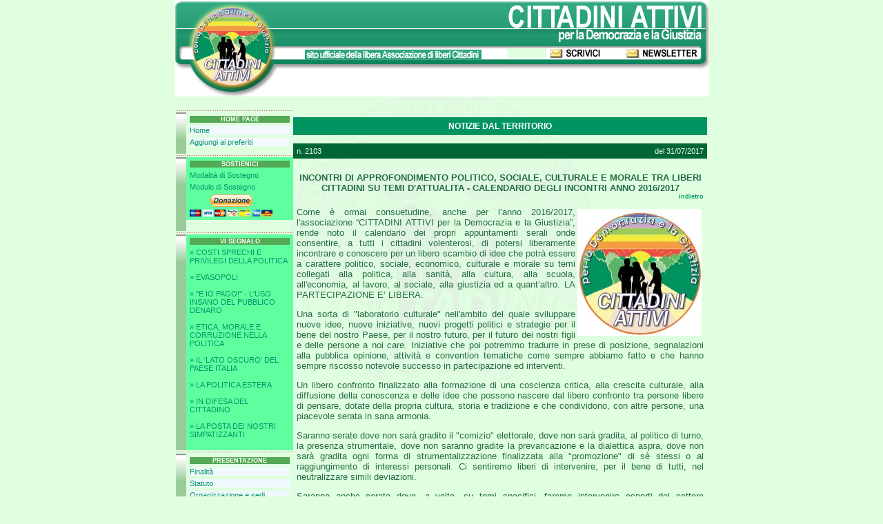

--- FILE ---
content_type: text/html
request_url: http://www.cittadiniattivi.it/testo.asp?id=2103
body_size: 7294
content:

<html>

<head>

<meta http-equiv="Content-Language" content="it">
<meta http-equiv="Content-Type" content="text/html; charset=windows-1252">
<meta name="GENERATOR" content="Microsoft FrontPage 4.0">
<meta name="author" content="Armando della Bella">
<meta name="description" content="CITTADINI ATTIVI per la Democrazia e la Giustizia, Libera associazione di liberi cittadini che si ispira agli ideali di pace, giustizia e libertà per la crescita politico culturale della società civile e per la difesa dei diritti dei cittadini">
<meta name="keywords" content="CITTADINI ATTIVI per la Democrazia e la Giustizia, Libera associazione di liberi cittadini che si ispira agli ideali di pace, giustizia e libertà per la crescita politico culturale della società civile e per la difesa dei diritti dei cittadini">
<meta name="robots" content="index">
<meta http-equiv="expires" content="0">
<meta name="revisit-after" content="7 days">

<title>CITTADINI ATTIVI</title>

<link rel="STYLESHEET" type="text/css" href="inc/style.css">

</head>

<script language="JavaScript1.2">
	
	var bookmarkurl="http://www.cittadiniattivi.it";
	var bookmarktitle="CittadiniAttivi.it";
	
	function addbookmark() {
		if (document.all) {
			window.external.AddFavorite(bookmarkurl, bookmarktitle);
		};
	};
	
</script>
<script language="JavaScript" src="inc/ChangeBackColor.js"></script>


<body leftmargin=0 topmargin=0 marginheight="0" marginwidth="0" bgcolor="#E0FFE0">


<!-- TESTA -->
<TABLE WIDTH=775 BORDER=0 CELLPADDING=0 CELLSPACING=0 ALIGN="center">
	<TR>
		<TD ROWSPAN=3>
			<IMG SRC="images/top2_01.jpg" WIDTH=153 HEIGHT=140 ALT="CITTADINI ATTIVI"></TD>
		<TD ROWSPAN=3 COLSPAN="4" background="images/top2_02.jpg" width="50%" align="center" valign="absmiddle"><br />
			<img src="images/top2_07.jpg" width="256" height="14" alt="sito ufficiale della libera associazione di liberi cittadini" border="0" /></TD>
		<TD>
			<IMG SRC="images/top2_06.jpg" WIDTH=293 HEIGHT=70 ALT="CITTADINI ATTIVI per la democrazia e la giustizia"></TD>
	</TR>
	<TR>
		<TD align="right" style="font:8pt;">
<A HREf="mailto:info@cittadiniattivi.it"><img src="images/ico1.gif" width="111" height="14" alt="CITTADINI ATTIVI: SCRIVICI per dire la tua" border="0" /></A><A HREF="newsletter.asp"><img src="images/ico2.gif" width="111" height="14" alt="Per ricevere le nostre comunicazioni" border="0" /></A><IMG SRC="images/top2_10.jpg" align="top" WIDTH=14 HEIGHT=14 ALT=""></TD>
	</TR>
	<TR>
		<TD COLSPAN=2>
			<IMG SRC="images/top2_11.jpg" WIDTH=293 HEIGHT=56 ALT=""></TD>
	</TR>
</TABLE>
<!-- End TESTA -->

 


<table cellspacing=0 cellpadding=0 width=770 height=400 align=center border=0>
  <tbody>
  <tr>
    <td width=170 valign=top>
	<br />

<table cellSpacing=0 cellPadding=0 width="100%" align=left border=0>
<tbody>
  <tr>
    <td>

<!-- HOME PAGE -->

	<table cellSpacing=0 cellPadding=0 width="100%" align=left border=0>
	<tbody>
	  <tr>
	    <td background=images/puntino2.gif></td>
	    <td width=983 background=images/puntino2.gif><img height=5 src="images/1x1prik.gif" width=1></td>
	  </tr>
	  <tr vAlign=top>
	    <td width=20 bgColor=#99cc99><span class=testo10pxblu><img src="images/home1.jpg" width=15></span></td>
	    <td>
	
		<table class=testo cellSpacing=5 cellPadding=0 width="100%" border=0>
		<tbody>
		  <tr>
		    <td bgColor=#54a954>
	              <div class=data2 align=center><strong><font color=#ffffff>HOME PAGE</font></strong></div>
		    </td>
		  </tr>
		  <tr><td bgColor=#f2f8ff><p align=left><a href="./">Home</a><br /></p></td></tr>

		  <tr><td bgColor=#f2f8ff><p align=left><a href="javascript:addbookmark()">Aggiungi ai preferiti</a><br /></p></td></tr>
		</tbody>
		</table>
		
	    </td>
	  </tr>
	</tbody>
	</table>


    </td>
  </tr>
  <tr>
    <td>


<!-- ADESIONE -->

	<table cellSpacing=0 cellPadding=0 width="100%" align=left border=0>
	<tbody>
	  <tr>
	    <td background="images/puntino2.gif"></td>
	    <td width=983 background="images/puntino2.gif"><img height=5 src="images/1x1prik.gif" width=1></td>
	  </tr>
	  <tr vAlign=top>
	    <td width=20 bgColor=#99cc99><span class=testo10pxblu><img src="images/home1.jpg" width=15></span></td>
	    <td>
<form action="https://www.paypal.com/cgi-bin/webscr" method="post">
		<table id="tabBanner" bgcolor="#8080F0" class=testo cellSpacing=5 cellPadding=0 width="100%" border=0>
		<tbody>
		  <tr>
		    <td bgColor=#54a954>
	              <div class=data2 align=center><strong><font color=#ffffff>SOSTIENICI</font></strong></div>
		    </td>
		  </tr>
		  <tr>
			<td >
				<p align=left><a href="modalita_adesione.asp">Modalit&agrave; di Sostegno</a><br /></p>
			</td>
		  </tr>
		  <tr>
		    <td ><p align=left><a target="_blank" href="ModuloAdesione.pdf">Modulo di Sostegno</a><br /></p></td>
		  </tr>
		  <tr>
		    <td valign="middle">
<input type="hidden" name="cmd" value="_s-xclick">
<input type="hidden" name="hosted_button_id" value="4282196">
<input type="image" src="https://www.paypal.com/it_IT/IT/i/btn/btn_donateCC_LG.gif" border="0" width="120" name="submit" alt="PayPal - Il sistema di pagamento online più facile e sicuro!" align="middle">
<img alt="" border="0" src="https://www.paypal.com/it_IT/i/scr/pixel.gif" width="1" height="1" align="middle">
        </td>
		  </tr>
			  
		</tbody>
		</table>
		
	    </td>
	  </tr>
	</tbody>
	</table>
</form>

<script language="JavaScript">
<!--
	ChangeBackColor("tabBanner", "0xF0", "+");
//-->
</script>



    </td>
  </tr>
  <tr>
    <td>


<!-- VI SEGNALO -->

	<table cellSpacing=0 cellPadding=0 width="100%" align=left border=0>
	<tbody>
	  <tr>
	    <td background="images/puntino2.gif"></td>
	    <td width=983 background="images/puntino2.gif"><img height=5 src="images/1x1prik.gif" width=1></td>
	  </tr>
	  <tr vAlign=top>
	    <td width=20 bgColor=#99cc99><span class=testo10pxblu><img src="images/home1.jpg" width=15></span></td>
	    <td>
		
		<table id="tabSegnalo" bgcolor="#8080F0" class=testo cellSpacing=5 cellPadding=0 width="100%" border=0>
		<tbody>
		  <tr>
		    <td bgColor=#54a954>
	              <div class=data2 align=center><strong><font color=#ffffff>VI SEGNALO</font></strong></div>
		    </td>
		  </tr>
		  <tr>
			<td >
				<p align=left><a href="testi_adv.asp?temi=29&contesto=COSTI+SPRECHI+E+PRIVILEGI+DELLA+POLITICA"> &raquo; COSTI SPRECHI E PRIVILEGI DELLA POLITICA</a><br><br>

<a href="testi_adv.asp?temi=30&contesto=EVASOPOLI"> &raquo; EVASOPOLI</a><br><br>

<a href="testi_adv.asp?temi=31&contesto=%27%27E+IO+PAGO%21%27%27+%2D+L%27USO+INSANO+DEL+PUBBLICO+DENARO"> &raquo; ''E IO PAGO!'' - L'USO INSANO DEL PUBBLICO DENARO</a><br><br>

<a href="testi_adv.asp?temi=32&contesto=ETICA%2C+MORALE+E+CORRUZIONE+NELLA+POLITICA"> &raquo; ETICA, MORALE E CORRUZIONE NELLA POLITICA</a><br><br>

<a href="testi_adv.asp?temi=33&contesto=IL+%27LATO+OSCURO%27+DEL+PAESE+ITALIA"> &raquo; IL 'LATO OSCURO' DEL PAESE ITALIA</a><br><br>

<a href="testi_adv.asp?temi=34&contesto=LA+POLITICA+ESTERA"> &raquo; LA POLITICA ESTERA</a><br><br>

<a href="testi_adv.asp?temi=14&contesto=IN+DIFESA+DEL+CITTADINO"> &raquo; IN DIFESA DEL CITTADINO</a><br><br>

<a href="testi_adv.asp?temi=37&contesto=LA+POSTA+DEI+NOSTRI+SIMPATIZZANTI"> &raquo; LA POSTA DEI NOSTRI SIMPATIZZANTI</a><br><br>



</p>
			</td>
		  </tr>
			  
		</tbody>
		</table>
		
	    </td>
	  </tr>
	</tbody>
	</table>

<script language="JavaScript">
<!--
	ChangeBackColor("tabSegnalo", "0xF0", "+");
//-->
</script>

    </td>
  </tr>
  <tr>
    <td>


<!-- PRESENTAZIONE -->

	<table cellSpacing=0 cellPadding=0 width="100%" align=left border=0>
	<tbody>
	  <tr>
	    <td background=images/puntino2.gif></td>
	    <td width=983 background=images/puntino2.gif><img height=5 src="images/1x1prik.gif" width=1></td>
	  </tr>
	  <tr vAlign=top>
	    <td width=20 bgColor=#99cc99><span class=testo10pxblu><img src="images/home1.jpg" width=15></span></td>
	    <td>
	
		<table class=testo cellSpacing=5 cellPadding=0 width="100%" border=0>
		<tbody>
		  <tr>
		    <td bgColor=#54a954>
	              <div class=data2 align=center><strong><font color=#ffffff>PRESENTAZIONE</font></strong></div>
		    </td>
		  </tr>
		  <tr><td bgColor=#f2f8ff><p align=left><a href="finalita.asp">Finalit&agrave;</a><br /></p></td></tr>
	          <tr><td bgColor=#f2f8ff><p align=left><a href="statuto.asp">Statuto</a><br /></p></td></tr>
	          <tr><td bgColor=#f2f8ff><p align=left><a href="organizzazione_e_sedi.asp">Organizzazione e sedi</a><br /></p></td></tr>
		</tbody>
		</table>
	
	    </td>
	  </tr>
	</tbody>
	</table>


    </td>
  </tr>
  <tr>
    <td>


<!-- NEWS -->

	<table cellSpacing=0 cellPadding=0 width="100%" align=left border=0>
	<tbody>
	  <tr>
	    <td background=images/puntino2.gif></td>
	    <td width=983 background=images/puntino2.gif><img height=5 src="images/1x1prik.gif" width=1></td>
	  </tr>
	  <tr vAlign=top>
	    <td width=20 bgColor=#99cc99><span class=testo10pxblu><img src="images/home1.jpg" width=15></span></td>
	    <td>
	
		<table class=testo cellSpacing=5 cellPadding=0 width="100%" border=0>
		<tbody>
		  <tr>
		    <td bgColor=#54a954>
	              <div class=data2 align=center><strong><font color=#ffffff>NEWS</font></strong></div>
		    </td>
		  </tr>
		  <tr><td bgColor=#f2f8ff><p align=left><a href="contesto_editoriali_comunicati.asp">Editoriali e comunicati</a><br /></p></td></tr>
	          <tr><td bgColor=#f2f8ff><p align=left><a href="contesto_incontri_eventi.asp">Incontri ed eventi</a><br /></p></td></tr>
	          <tr><td bgColor=#f2f8ff><p align=left><a href="testi_crono.asp"><img border="0" align="left" src="images/calendar.gif">Calendario<br>Incontri ed eventi</a><br /></p></td></tr>
	          <tr><td bgColor=#f2f8ff><p align=left><a href="contesto_rassegnastampa.asp">Rassegna stampa</a><br /></p></td></tr>
	          <tr><td bgColor=#f2f8ff><p align=left><a href="contesto_notiziedalterritorio.asp">Notizie dal territorio</a><br /></p></td></tr>
		</tbody>
		</table>
	
	    </td>
	  </tr>
	</tbody>
	</table>


    </td>
  </tr>
  <tr>
    <td>


<!-- DA VEDERE -->

	<table cellSpacing=0 cellPadding=0 width="100%" align=left border=0>
	<tbody>
	  <tr>
	    <td background=images/puntino2.gif></td>
	    <td width=983 background=images/puntino2.gif><img height=5 src="images/1x1prik.gif" width=1></td>
	  </tr>
	  <tr vAlign=top>
	    <td width=20 bgColor=#99cc99><span class=testo10pxblu><img src="images/home1.jpg" width=15></span></td>
	    <td>
	
		<table class=testo cellSpacing=5 cellPadding=0 width="100%" border=0>
		<tbody>
		  <tr>
		    <td bgColor=#54a954>
	              <div class=data2 align=center><strong><font color=#ffffff>DA VEDERE</font></strong></div>
		    </td>
		  </tr>
		  <tr><td bgColor=#f2f8ff><p align=left><a href="testi_adv.asp?contesti=4&contesto=archivio%20foto">Archivio foto</a><br /></p></td></tr>
	          <tr><td bgColor=#f2f8ff><p align=left><a href="testi_adv.asp?contesti=5&contesto=archivio%20video">Archivio video</a><br /></p></td></tr>
	          <tr><td bgColor=#f2f8ff><p align=left><a href="links.asp">Links</a><br /></p></td></tr>
		</tbody>
		</table>
	
	    </td>
	  </tr>
	</tbody>
	</table>


    </td>
  </tr>
  <tr>
    <td>


<!-- CONTATTACI -->
<table cellSpacing=0 cellPadding=0 width="100%" align=left border=0>
<tbody>
  <tr>
    <td background=images/puntino2.gif></td>
    <td width=983 background=images/puntino2.gif><img height=5 src="images/1x1prik.gif" width=1></td>
  </tr>
  <tr vAlign=top>
    <td width=20 bgColor=#99cc99><span class=testo10pxblu><img src="images/home1.jpg" width=15></span></td>
    <td>

	<table class=testo cellSpacing=5 cellPadding=0 width="100%" border=0>
	<tbody>
	  <tr>
	    <td class=testo bgColor=#54a954>
              <div class=data2 align=center><strong><font color=#ffffff>CONTATTACI</font></strong></div>
	    </td>
	  </tr>
          <tr><td bgColor=#f5fff2><p align=left><a href="mailto:info@cittadiniattivi.it">Scrivici in e-mail</a><br /></p></td></tr>
          <tr><td bgColor=#f5fff2><p align=left><a href="newsletter.asp">Iscriviti alla newsletter</a><br /></p></td></tr>
	</tbody>
	</table>

    </td>
  </tr>
</tbody>
</table>


    </td>
  </tr>
  <tr>
    <td>



<!-- PRENOTAZIONE AI CONVEGNI -->
<table cellSpacing=0 cellPadding=0 width="100%" align=left border=0>
<tbody>
  <tr>
    <td background=images/puntino2.gif></td>
    <td width=983 background=images/puntino2.gif><img height=5 src="images/1x1prik.gif" width=1></td>
  </tr>
  <tr vAlign=top>
    <td width=20 bgColor=#99cc99><span class=testo10pxblu><img src="images/home1.jpg" width=15></span></td>
    <td>

	<table class=testo cellSpacing=5 cellPadding=0 width="100%" border=0>
	<tbody>
	  <tr>
	    <td class=testo bgColor=#54a954>
              <div class=data2 align=center><strong><font color=#ffffff>PRENOTAZIONE AI CONVEGNI</font></strong></div>
	    </td>
	  </tr>
    <tr height="20"><td bgColor=#f5fff2><p align=center><a href="lista_convegni.asp">Prenota il tuo posto</a><br /></p></td></tr>
    <tr height="20"><td bgColor=#f5fff2><p align=center><a href="convegnoiscrizionedettagli.asp">Verifica lo stato della richiesta</a><br /></p></td></tr>
	</tbody>
	</table>

    </td>
  </tr>
</tbody>
</table>


    </td>
  </tr>
  <tr>
    <td>




<!-- PER CONOSCERCI MEGLIO -->
<table cellSpacing=0 cellPadding=0 width="100%" align=left border=0>
<tbody>
  <tr>
    <td background=images/puntino2.gif></td>
    <td width=983 background=images/puntino2.gif><img height=5 src="images/1x1prik.gif" width=1></td>
  </tr>
  <tr vAlign=top>
    <td width=20 bgColor=#99cc99><span class=testo10pxblu><img src="images/home1.jpg" width=15></span></td>
    <td>

	<table class=testo cellSpacing=5 cellPadding=0 width="100%" border=0>
	<tbody>
	  <tr>
	    <td class=testo bgColor=#54a954>
              <div class=data2 align=center><strong><font color=#ffffff>PER CONOSCERCI MEGLIO</font></strong></div>
	    </td>
	  </tr>
          <tr><td bgColor=#f5fff2><p align=left><a target="_blank" href="http://www.armandodellabella.it/">Armando Della Bella</a><br /></p></td></tr>
          <tr><td bgColor=#f5fff2><p align=left><a target="_blank" href="http://www.girotondidelleidee.org/">Girotondidelleidee</a><br /></p></td></tr>
          <tr><td bgColor=#f5fff2><p align=left><a target="_self" href="mondo_giovani.asp">Mondo Giovani</a><br /></p></td></tr>
          <tr><td bgColor=#f5fff2><p align=left><a target="_blank" href="http://www.bovo.it" class="mn">Marco Bovo</a><br /></p></td></tr>
          <tr><td bgColor=#f5fff2><p align=left><a target="_blank" href="http://scipolpd.blogspot.com" class="mn">Davide Gobbo</a><br /></p></td></tr>
          <tr><td bgColor=#f5fff2><p align=left><a target="_blank" href="http://www.bastasprechi.org" class="mn">Meno Sprechi Meno Tasse</a><br /></p></td></tr>
          <tr><td bgColor=#f5fff2><p align=left><a target="_blank" href="http://www.modilaut.blogspot.com" class="mn">MODILAUT</a><br /></p></td></tr>
          <tr><td bgColor=#f5fff2><p align=left><a target="_blank" href="http://voglioscendere.ilcannocchiale.it/?id_blogdoc=1621393" class="mn">Marco Travaglio</a><br /></p></td></tr>
          <tr><td bgColor=#f5fff2><p align=left><a target="_blank" href="http://www.democrazialegalita.it" class="mn">Democrazia e Legalità</a><br /></p></td></tr>        
	</tbody>
	</table>

    </td>
  </tr>
</tbody>
</table>


    </td>
  </tr>
  <tr>
    <td>




<!-- VISITA ANCHE -->
<table cellSpacing=0 cellPadding=0 width="100%" align=left border=0>
<tbody>
  <tr>
    <td background=images/puntino2.gif></td>
    <td width=983 background=images/puntino2.gif><img height=5 src="images/1x1prik.gif" width=1></td>
  </tr>
  <tr vAlign=top>
    <td width=20 bgColor=#99cc99><span class=testo10pxblu><img src="images/home1.jpg" width=15></span></td>
    <td>

	<table class=testo cellSpacing=5 cellPadding=0 width="100%" border=0>
	<tbody>
	  <tr>
	    <td class=testo bgColor=#54a954>
              <div class=data2 align=center><strong><font color=#ffffff>VISITA ANCHE</font></strong></div>
	    </td>
	  </tr>

          <tr><td bgColor=#f5fff2><p align=left><a target="_blank" href="http://www.quirinale.it" class="mn">Presidenza della Repubblica</a><br /></p></td></tr>
          <tr><td bgColor=#f5fff2><p align=left><a target="_blank" href="http://www.senato.it" class="mn">Senato della Repubblica</a><br /></p></td></tr>
          <tr><td bgColor=#f5fff2><p align=left><a target="_blank" href="http://www.camera.it" class="mn">Camera della Repubblica</a><br /></p></td></tr>
          <tr><td bgColor=#f5fff2><p align=left><a target="_blank" href="http://www.padovanet.it" class="mn">Comune di Padova</a><br /></p></td></tr>
          <tr><td bgColor=#f5fff2><p align=left><a target="_blank" href="http://portale.provincia.padova.it" class="mn">Provincia di Padova</a><br /></p></td></tr>
          <tr><td bgColor=#f5fff2><p align=left><a target="_blank" href="http://www.regione.veneto.it" class="mn">Regione Veneto</a><br /></p></td></tr>
          <tr><td bgColor=#f5fff2><p align=left><a target="_blank" href="http://www.senato.it/notizie/RassUffStampa/260117/index.htm" class="mn">Rassegna stampa del Senato</a><br /></p></td></tr>
	</tbody>
	</table>

    </td>
  </tr>
</tbody>
</table>


    </td>
  </tr>
  <tr>
    <td>




<!-- RICERCA -->
<table cellSpacing=0 cellPadding=0 width="100%" align=left border=0>
<tbody>
  <tr>
    <td background=images/puntino2.gif></td>
    <td width=983 background=images/puntino2.gif><img height=5 src="images/1x1prik.gif" width=1></td>
  </tr>
  <tr vAlign=top>
    <td width=20 bgColor=#ffcc80><span class=testo10pxblu><img src="images/home3.jpg" width=15></span></td>
    <td>

<form method="GET" action="ricerca.asp">
	<table class=testo cellSpacing=5 cellPadding=0 width="100%" border=0>
	<tbody>
	  <tr>
	    <td bgColor=#ff9900>
              <div class=data2 align=center><strong><font color=#ffffff>RICERCA</font></strong></div>
	    </td>
	  </tr>
      <tr><td bgColor=#ffffec><p align=left><a href="testi_adv_archivio.asp">Archivio articoli</a><br /></p></td></tr>
      <tr>
	    <td bgColor=#ffffec valign="middle">
	      <input type="checkbox" name="ckEditoriale" value="1" ><span class="testo10pxblu"><strong>editoriale</strong></span><br />
	      <input type="checkbox" name="ckIncontri" value="1" ><span class="testo10pxblu"><strong>incontri-eventi</strong></span><br />
	      <input type="checkbox" name="ckRassegnaStampa" value="1" ><span class="testo10pxblu"><strong>rassegna stampa</strong></span><br />
	      <!--<input type="checkbox" name="ckNazionale" value="1" ><span class="testo10pxblu"><strong>opinioni dal nazionale</strong></span><br />-->
	      <input type="checkbox" name="ckFoto" value="1" ><span class="testo10pxblu"><strong>archivio foto</strong></span><br />
	      <input type="checkbox" name="ckVideo" value="1" ><span class="testo10pxblu"><strong>archivio video</strong></span><br />
	      <input type="text" name="txtSearch" value="" size="12">
	      <input type="hidden" name="search" value="ADV">
	      <input type="submit" name="ok" value="ok">
      </td>
	  </tr>
      <tr><td bgColor=#ffffec><p align=left><a href="ricerca_avanzata.asp">RICERCA AVANZATA</a><br /></p></td></tr>
	</tbody>
	</table>
</form>
    </td>
  </tr>
</tbody>
</table>


    </td>
  </tr>
  <tr>
    <td>


    </td>
  </tr>
</tbody>
</table>

<br />


    </td>
    <td valign=top>
	<br />












<div align=center>
<!--<p>&nbsp;</p>-->
<p class=button1>NOTIZIE DAL TERRITORIO</p>
<table width="100%" cellspacing=0 cellpadding=5 border=0>
  <tbody>
  <tr class=tabella1sx>
    <td>n. 2103</td>
    <td align=right>del 31/07/2017</td>
  </tr>
  <tr class=label1>
    <td colspan="2" align="center">
      <br><b>INCONTRI DI APPROFONDIMENTO POLITICO, SOCIALE, CULTURALE E MORALE TRA LIBERI CITTADINI SU TEMI D'ATTUALITA - CALENDARIO DEGLI INCONTRI ANNO 2016/2017</b><br>
      <div align=right>

      <a class=data href="javascript:history.back()">indietro</a>
      </div>
    </td>
  </tr>
  </tbody>
</table>

<table width="100%" cellspacing=0 cellpadding=5 border=0>
  <tbody>
  <tr class=label>
    <td>
      <div align=justify><font size=2>
      <p>
      <img border=0 alt="" hspace="3" vspace="3" align="right" src="foto/logonewlettera.jpg">Come è ormai consuetudine, anche per l’anno 2016/2017, l'associazione “CITTADINI ATTIVI per la Democrazia e la Giustizia”, rende noto il calendario dei propri appuntamenti serali onde consentire, a tutti i cittadini volenterosi, di potersi liberamente incontrare e conoscere per un libero scambio di idee che potrà essere a carattere politico, sociale, economico, culturale e morale su temi collegati alla politica, alla sanità, alla cultura, alla scuola, all'economia, al lavoro, al sociale, alla giustizia ed a quant’altro. LA PARTECIPAZIONE E’ LIBERA. </p>
<p>Una sorta di "laboratorio culturale" nell'ambito del quale sviluppare nuove idee, nuove iniziative, nuovi progetti politici e strategie per il bene del nostro Paese, per il nostro futuro, per il futuro dei nostri figli e delle persone a noi care. Iniziative che poi potremmo tradurre in prese di posizione, segnalazioni alla pubblica opinione, attività e convention tematiche come sempre abbiamo fatto e che hanno sempre riscosso notevole successo in partecipazione ed interventi. </p>
<p>Un libero confronto finalizzato alla formazione di una coscienza critica, alla crescita culturale, alla diffusione della conoscenza e delle idee che possono nascere dal libero confronto tra persone libere di pensare, dotate della propria cultura, storia e tradizione e che condividono, con altre persone, una piacevole serata in sana armonia. </p>
<p>Saranno serate dove non sarà gradito il "comizio" elettorale, dove non sarà gradita, al politico di turno, la presenza strumentale, dove non saranno gradite la prevaricazione e la dialettica aspra, dove non sarà gradita ogni forma di strumentalizzazione finalizzata alla "promozione" di sè stessi o al raggiungimento di interessi personali. Ci sentiremo liberi di intervenire, per il bene di tutti, nel neutralizzare simili deviazioni.</p>
<p>Saranno anche serate dove, a volte, su temi specifici, faremo intervenire esperti del settore nell'analisi di particolari problemi e/o temi all'ordine del giorno. Gli argomenti saranno comunicati per tempo e pubblicati sul nostro sito web: www.cittadiniattivi.it. </p>
<p>Chiunque desidera sottoporre argomenti di discussione e/o proporsi o proporre persone adatte a trattarli, lo può fare segnalandolo all'indirizzo di posta elettronica dell'associazione (info@cittadiniattivi.it) o al seguente numero di cellulare (347/2763141). Su argomenti specifici e/o segnalati, in mancanza di una proposta, provvederemo eventualmente noi a ricercare le personalità più competenti ed esperte nella trattazione dell’argomento.</p>
<p>Gli incontri, visto il notevole successo riscosso nella passata edizione, onde coniugare anche un momento conviviale tra tutti, una serata in sana e serena allegria, si svolgeranno, sempre il venerdì, dalle ore 20.30 e con la formula della rotazione, presso i tipici locali e ristoranti della zona. Per i dettagli, vi consigliamo di leggere l'avviso di convocazione che, volta per volta, sarà pubblicato sul sito web www.cittadiniattivi.it.</p>
<p>Per coloro che si fermeranno a cena il costo di solito è compreso tra i 15 ed i 20 euro con ricchi menù a base di carne e/o pesce. L'invito è sempre aperto a famigliari, amici, parenti, compagni/e ecc. ecc. Onde consentirci di poter determinare a priori, per ogni singolo appuntamento, il numero dei posti da prenotare, Vi chiediamo perciò la cortesia di dare sempre la vostra adesione utilizzando  il nostro sistema di prenotazioni online cliccando cioè sul seguente link <a href="http://www.cittadiniattivi.it/lista_convegni.asp"><strong><font color="#ff0000">(CLICCA QUI PER PRENOTARE IL TUO POSTO A CENA)</font></strong></a>.</p>
<p>Il calendario dei prossimi incontri è il seguente:</p>
<p>VENERDI' 23 SETTEMBRE 2016</p>
<p>VENERDI' 21 OTTOBRE 2016 (eliminato)</p>
<p>VENERDI' 25 NOVEMBRE 2016</p>
<p>VENERDI' 23 DICEMBRE 2016 (cena di Natale)</p>
<p>VENERDI' 20 GENNAIO 2017</p>
<p>VENERDI' 17 FEBBRAIO 2017</p>
<p>VENERDI' 24 MARZO 2017 </p>
<p>VENERDI' 7 APRILE 2017 (cena di Pasqua)</p>
<p>VENERDI' 19 MAGGIO 2017</p>
<p>SABATO   23 GIUGNO 2017</p>
<p>VENERDI' 21 LUGLIO 2017 </p>
<p>Per ulteriori informazioni si può sempre contattare la segreteria dell'associazione (049/720999). </p>
<p>Vi aspettiamo numerosi
      </p>
      </font>
      </div>
    </td>
  </tr>
  <tr class=label>
    <td>
      <div align=right><br>CITTADINI ATTIVI - La Segreteria</div>
    </td>
  </tr>
  </tbody>
</table>
</p>

</div>





    </td>
  </tr>
  </tbody>
</table>


<table cellspacing=0 cellpadding=0 width=775 align=center border=0>
  <tbody>
  <tr>
    <td valign=top align=center width=775 background=images/foot.jpg height=42>
      <span class=data1><br />Paolo Tagliaro <a href="login.asp"><span class=data2>&copy;</span></a> 2003/04 - Tutti i diritti sono riservati <!--æ--></span>
    </td>
  </tr>
  </tbody>
</table>

<p>
<map name=Map5>
  <area shape=RECT coords=182,20,247,31 href="http://www.cittadiniattivi.it/#">
</map>
</p>

</body>
</html>



--- FILE ---
content_type: text/css
request_url: http://www.cittadiniattivi.it/inc/style.css
body_size: 9155
content:
BODY {
	BACKGROUND-POSITION: center 120px; 
	BACKGROUND-ATTACHMENT: fixed; 
	BACKGROUND-IMAGE: url(../images/sfondologo.jpg); 
	MARGIN: 0px; 
	BACKGROUND-REPEAT: no-repeat; 
	SCROLLBAR-BASE-COLOR: #009460; /*#acbfd5;*/
	FONT-STYLE: normal; 
	FONT-FAMILY: verdana; 
	FONT-SIZE: 11px; 
}
A:link {
	COLOR: #009966;
	FONT-FAMILY: Verdana, Arial, Helvetica, sans-serif;
	TEXT-DECORATION: none;
}
A:visited {
	COLOR: #009966;
	FONT-FAMILY: Verdana, Arial, Helvetica, sans-serif;
	TEXT-DECORATION: none;
}
A:hover {
	COLOR: #cc6600;
	FONT-FAMILY: Verdana, Arial, Helvetica, sans-serif;
	TEXT-DECORATION: underline;
}
.sfondo1 {
	BACKGROUND-POSITION: center center; BACKGROUND-IMAGE: url(images/sfondologo.jpg); BACKGROUND-REPEAT: no-repeat
}
.titolo {
	FONT-WEIGHT: normal; FONT-SIZE: 12px; COLOR: #006633; FONT-FAMILY: Verdana, Arial, Helvetica, sans-serif
}
.label {
	FONT-SIZE: 12px; VERTICAL-ALIGN: text-top; COLOR: #266c49; FONT-FAMILY: Verdana, Arial, Helvetica, sans-serif; TEXT-ALIGN: right
}
.label1 {
	FONT-SIZE: 13px; VERTICAL-ALIGN: text-top; COLOR: #266c49; FONT-FAMILY: Verdana, Arial, Helvetica, sans-serif; TEXT-ALIGN: right
}
.label2 {
	FONT-SIZE: 11px; VERTICAL-ALIGN: text-top; COLOR: #266c49; FONT-FAMILY: Verdana, Arial, Helvetica, sans-serif; TEXT-ALIGN: left
}
.textbox {
	BORDER-RIGHT: #003366 1px solid; BORDER-TOP: #006633 1px solid; BORDER-LEFT: #006633 1px solid; COLOR: #006633; BORDER-BOTTOM: #006633 1px solid; FONT-FAMILY: Verdana, Arial, Helvetica, sans-serif
}
.textbox1 {
	BORDER-RIGHT: #ffffff 1px dotted; BORDER-TOP: #ffffff 1px dotted; FONT-SIZE: 11px; BORDER-LEFT: #ffffff 1px dotted; COLOR: #006633; BORDER-BOTTOM: #ffffff 1px dotted; FONT-FAMILY: Verdana, Arial, Helvetica, sans-serif
}
.tableindex {
	BORDER-RIGHT: #006633 2px solid; BORDER-TOP: #006633 2px solid; BORDER-LEFT: #006633 2px solid; BORDER-BOTTOM: #006633 2px solid; BACKGROUND-COLOR: #ffffff
}
.button1 {
	BORDER-TOP-WIDTH: 1px; 
	FONT-WEIGHT: bold; 
	BORDER-LEFT-WIDTH: 1px; 
	FONT-SIZE: 12px; 
	BORDER-BOTTOM-WIDTH: 1px; 
	COLOR: #ffffff; 
	LINE-HEIGHT: 20pt; 
	FONT-FAMILY: Verdana, Arial, Helvetica, sans-serif; 
	BACKGROUND-COLOR: #009460; 
	BORDER-RIGHT-WIDTH: 1px
}
.tabellasx {
	FONT-SIZE: 11px; COLOR: #ffffff; FONT-FAMILY: Verdana, Arial, Helvetica, sans-serif; BACKGROUND-COLOR: #2d5379
}
.tabellasx A:link {
	FONT-WEIGHT: normal; FONT-SIZE: 11px; COLOR: #ffffff; FONT-FAMILY: Verdana,Arial, Helvetica, sans-serif; TEXT-DECORATION: underline
}
.tabellasx A:visited {
	FONT-WEIGHT: normal; FONT-SIZE: 11px; COLOR: #ffffff; FONT-FAMILY: Verdana,Arial, Helvetica, sans-serif; TEXT-DECORATION: underline
}
.tabellasx A:hover {
	FONT-WEIGHT: normal; FONT-SIZE: 11px; COLOR: #ff0000; FONT-FAMILY: Verdana,Arial, Helvetica, sans-serif; TEXT-DECORATION: underline
}
.tendina {
	FONT-SIZE: 11px; COLOR: #f0f7f9; FONT-FAMILY: Verdana, Arial, Helvetica, sans-serif; SCROLLBAR-BASE-COLOR: #acbfd5; BACKGROUND-COLOR: #0099cc
}
.tendina1 {
	BACKGROUND: #f0f7f9; FONT: 10px Verdana, Arial, Helvetica, sans-serif; WIDTH: 137px; COLOR: #000000
}
.tabella1sx {
	BORDER-RIGHT: #006633 1px solid; BORDER-TOP: #003366 1px solid; FONT-SIZE: 11px; BORDER-LEFT: #006633 1px solid; COLOR: #f0f7f9; BORDER-BOTTOM: #f0f7f9 1px solid; FONT-FAMILY: Verdana, Arial, Helvetica, sans-serif; BACKGROUND-COLOR: #006633
}
.tableP {
	border-style : solid;
	border-color : #006633; /*#578CAC;*/
	border-width : 1;
	background-color : trasparent;
}
.testo {
	FONT-SIZE: 11px; COLOR: #f0f7f9; FONT-FAMILY: Verdana, Arial, Helvetica, sans-serif
}
.data {
	FONT-WEIGHT: bold; FONT-SIZE: 9px; COLOR: #f0f7f9; FONT-FAMILY: Verdana, Arial, Helvetica, sans-serif
}
.data1 {
	FONT-WEIGHT: normal; FONT-SIZE: 9px; COLOR: #006633; FONT-FAMILY: Verdana, Arial, Helvetica, sans-serif
}
.data2 {
	FONT-WEIGHT: normal; FONT-SIZE: 9px; COLOR: #006633; FONT-FAMILY: Verdana, Arial, Helvetica, sans-serif; TEXT-DECORATION: none
}
.testomenu {
	FONT-WEIGHT: normal; FONT-SIZE: 11px; COLOR: #ffffff; FONT-FAMILY: Verdana,Arial, Helvetica, sans-serif
}
.testomenu A:link {
	COLOR: #ffffff; FONT-FAMILY: Verdana,Arial, Helvetica, sans-serif; TEXT-DECORATION: underline
}
.testomenu A:visited {
	COLOR: #ffffff; FONT-FAMILY: Verdana,Arial, Helvetica, sans-serif; TEXT-DECORATION: underline
}
.testomenu A:hover {
	FONT-SIZE: 11px; COLOR: #ffcc00; FONT-FAMILY: Verdana,Arial, Helvetica, sans-serif; TEXT-DECORATION: underline
}
.testomenu1 {
	FONT-WEIGHT: normal; FONT-SIZE: 11px; COLOR: #ffffff; FONT-FAMILY: Verdana,Arial, Helvetica, sans-serif
}
.testomenu1 A:link {
	COLOR: #ffffff; FONT-FAMILY: Verdana,Arial, Helvetica, sans-serif; TEXT-DECORATION: underline
}
.testomenu1 A:visited {
	COLOR: #ffffff; FONT-FAMILY: Verdana,Arial, Helvetica, sans-serif; TEXT-DECORATION: underline
}
.testomenu1 A:hover {
	FONT-SIZE: 11px; COLOR: #f7e93c; FONT-FAMILY: Verdana,Arial, Helvetica, sans-serif; TEXT-DECORATION: underline
}
.testomenu2 {
	FONT-WEIGHT: normal; FONT-SIZE: 11px; COLOR: #000000; FONT-FAMILY: Verdana,Arial, Helvetica, sans-serif
}
.testomenu2 A:link {
	COLOR: #000000; FONT-FAMILY: Verdana,Arial, Helvetica, sans-serif; TEXT-DECORATION: underline
}
.testomenu2 A:visited {
	COLOR: #006699; FONT-FAMILY: Verdana,Arial, Helvetica, sans-serif; TEXT-DECORATION: underline
}
.testomenu2 A:hover {
	FONT-SIZE: 11px; COLOR: #ffcc00; FONT-FAMILY: Verdana,Arial, Helvetica, sans-serif; TEXT-DECORATION: underline
}
.testo1 {
	FONT-SIZE: 11px; COLOR: #000099; FONT-FAMILY: Verdana, Arial, Helvetica, sans-serif
}
.textboxCopia {
	BORDER-RIGHT: #bfd9d9 1px dashed; BORDER-TOP: #bfd9d9 1px dashed; FONT-SIZE: 11px; BORDER-LEFT: #bfd9d9 1px dashed; COLOR: #003366; BORDER-BOTTOM: #bfd9d9 1px dashed; FONT-FAMILY: Verdana, Arial, Helvetica, sans-serif; BACKGROUND-COLOR: #e3f9f9
}
.riquadro {
	FONT-SIZE: 11px; COLOR: #006600; BORDER-BOTTOM: #009966 1px solid; FONT-FAMILY: Verdana, Arial, Helvetica, sans-serif; BACKGROUND-COLOR: #b9e6f4
}
.riquadro1 {
	FONT-SIZE: 11px; BORDER-LEFT: #009966 1px solid; COLOR: #006633; BORDER-BOTTOM: #009966 1px solid; FONT-FAMILY: Verdana, Arial, Helvetica, sans-serif; BACKGROUND-COLOR: #ffffff
}
.pulsante {
	BORDER-RIGHT: #cccccc 1px solid; PADDING-RIGHT: 1px; BORDER-TOP: #cccccc 1px solid; MARGIN-TOP: 5px; PADDING-LEFT: 1px; BACKGROUND: #f0f7f9; PADDING-BOTTOM: 1px; FONT: 11px Arial, Helvetica, sans-serif; BORDER-LEFT: #cccccc 1px solid; WIDTH: 50px; COLOR: #006699; PADDING-TOP: 1px; BORDER-BOTTOM: #cccccc 1px solid; TEXT-ALIGN: center
}
.pulsante1 {
	BORDER-RIGHT: #cccccc 1px solid; PADDING-RIGHT: 1px; BORDER-TOP: #cccccc 1px solid; MARGIN-TOP: 3px; PADDING-LEFT: 1px; BACKGROUND: #f0f7f9; PADDING-BOTTOM: 1px; FONT: 11px Arial, Helvetica, sans-serif; BORDER-LEFT: #cccccc 1px solid; COLOR: #009966; PADDING-TOP: 1px; BORDER-BOTTOM: #cccccc 1px solid; TEXT-ALIGN: center
}
.pulsante2 {
	BORDER-RIGHT: #cccccc 1px solid; PADDING-RIGHT: 1px; BORDER-TOP: #cccccc 1px solid; MARGIN-TOP: 3px; PADDING-LEFT: 1px; BACKGROUND: #eefbf0; PADDING-BOTTOM: 1px; FONT: 11px Arial, Helvetica, sans-serif; BORDER-LEFT: #cccccc 1px solid; COLOR: #009966; PADDING-TOP: 1px; BORDER-BOTTOM: #cccccc 1px solid; TEXT-ALIGN: center
}
.giorno {
	BORDER-RIGHT: #cccccc 1px solid; PADDING-RIGHT: 1px; BORDER-TOP: #cccccc 1px solid; MARGIN-TOP: 5px; PADDING-LEFT: 1px; BACKGROUND: #0066cc; PADDING-BOTTOM: 1px; FONT: bold 11px Verdana, Arial, Helvetica, sans-serif; BORDER-LEFT: #cccccc 1px solid; COLOR: #ffffff; PADDING-TOP: 1px; BORDER-BOTTOM: #cccccc 1px solid; TEXT-ALIGN: center
}
.sfondo {
	
}
.textbox2 {
	BORDER-RIGHT: #006633 1px solid; BORDER-TOP: #006633 1px solid; FONT-WEIGHT: bold; BORDER-LEFT: #006633 1px solid; COLOR: #006633; BORDER-BOTTOM: #006633 1px solid; FONT-FAMILY: Verdana, Arial, Helvetica, sans-serif
}
.menuskin {
	BORDER-RIGHT: black 2px solid; BORDER-TOP: black 2px solid; Z-INDEX: 100; VISIBILITY: hidden; FONT: 11px/18px Verdana; BORDER-LEFT: black 2px solid; WIDTH: 250px; BORDER-BOTTOM: black 2px solid; POSITION: absolute; BACKGROUND-COLOR: #00ffcc
}
.menuskin A {
	PADDING-RIGHT: 10px; PADDING-LEFT: 10px; COLOR: black; TEXT-DECORATION: none
}
#mouseoverstyle {
	BACKGROUND-COLOR: highlight
}
#mouseoverstyle A {
	COLOR: white
}
.testo10pxblu {
	FONT-SIZE: 10px; COLOR: #009933; FONT-FAMILY: Verdana, Arial, Helvetica, sans-serif
}
.testo10pxblu A:link {
	COLOR: #009933; FONT-FAMILY: Verdana,Arial, Helvetica, sans-serif; TEXT-DECORATION: underline
}
.testo10pxblu A:visited {
	COLOR: #009933; FONT-FAMILY: Verdana,Arial, Helvetica, sans-serif; TEXT-DECORATION: underline
}
.testo10pxblu A:hover {
	FONT-SIZE: 10px; COLOR: #ff0000; FONT-FAMILY: Verdana,Arial, Helvetica, sans-serif; TEXT-DECORATION: underline
}
.pulsante3 {
	BORDER-RIGHT: #cccccc 1px solid; PADDING-RIGHT: 1px; BORDER-TOP: #cccccc 1px solid; MARGIN-TOP: 3px; PADDING-LEFT: 1px; BACKGROUND: #f8f8f8; PADDING-BOTTOM: 1px; FONT: 11px Arial, Helvetica, sans-serif; BORDER-LEFT: #cccccc 1px solid; COLOR: #009966; PADDING-TOP: 1px; BORDER-BOTTOM: #cccccc 1px solid; TEXT-ALIGN: center
}


--- FILE ---
content_type: application/x-javascript
request_url: http://www.cittadiniattivi.it/inc/ChangeBackColor.js
body_size: 1850
content:

function MakeArray(n){
	this.length = n;
	for(var i = 1; i <= n; i++) { this[i] = i - 1; };
	return(this);
};

var hex = new MakeArray(16);
hex[11]="A"; hex[12]="B"; hex[13]="C";
hex[14]="D"; hex[15]="E"; hex[16]="F";

function ToHex(x){  // Changes a int to hex (in the range 0 to 255)
	
	var high = x / 16;
	var s = high + "";		//1
	
	s = s.substring(0, 2);		//2 the combination of these = trunc funct.
	high = parseInt(s, 10);		//3
	var left = hex[high + 1];	// left part of the hex-value
	var low = x - high * 16;	// calculate the rest of the values
	s = low + "";			//1
	s = s.substring(0, 2);		//2 the combination of these = trunc funct.
	low = parseInt(s, 10);		//3
	var right = hex[low + 1];	// right part of the hex-value
	var string = left + "" + right;	// add the high and low together
	return string;
	
};

function ChangeBackColor(objBanner, iColor, sIncr) {
	iColor = parseInt(iColor);
	if (isNaN(iColor)) { iColor = 0; };
	if (document.getElementById) {
		var mCol = document.getElementById(objBanner.toString()).bgColor;
		if (mCol.substring(0, 1) == "#") {
			mCol = mCol.substring(3, 5);
			if (!isNaN(parseInt("0x" + mCol))) {
				if (sIncr == "-") {
					iColor -= 5;
					if (iColor < 1) { 
						sIncr = "+"
						iColor = 0;
					};
				} else {
					iColor += 5;
					if (iColor > 254) { 
						sIncr = "-"
						iColor = 255;
					};
				};
				//mCol = ToHex(iColor);
				//mCol = "#FFFF" + mCol + "";
				mCol = "#" + ToHex(255 - iColor) + "FF" + ToHex(iColor) + "";
				//alert(mCol);
				//if (!confirm("" + mCol)) return;
				document.getElementById(objBanner.toString()).bgColor = mCol;
				setTimeout("ChangeBackColor('" + objBanner.toString() + "', " + iColor + ", '" + sIncr + "')", 30);
			};
		};
	};
};

//ChangeBackColor("tabBanner", "0xF0", "+");
